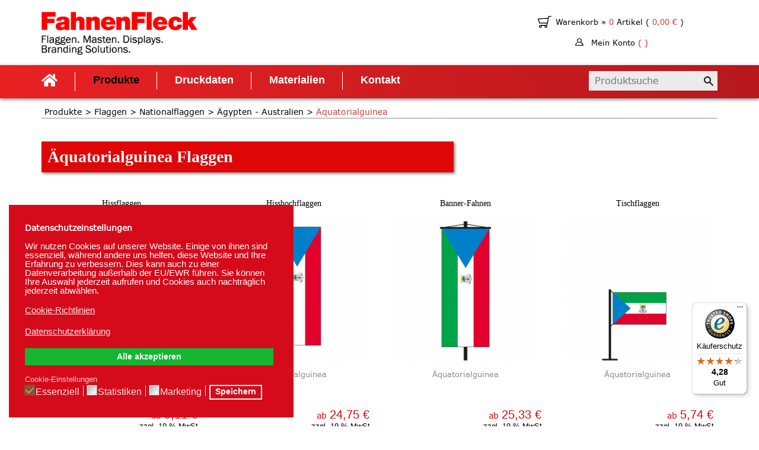

--- FILE ---
content_type: text/html; charset=utf-8
request_url: https://www.fahnenfleck-shop.de/produkte/flaggen/nationalflaggen/aegypten-australien/aequatorialguinea
body_size: 12738
content:
<!DOCTYPE html>
<html xmlns="http://www.w3.org/1999/xhtml" xml:lang="de-de" lang="de-de" dir="ltr">
    <head>
  <script src="https://www.1d5920f4b44b27a802bd77c4f0536f5a-gdprlock/recaptcha/api.js?render=6LcK6oIaAAAAACweG2qbD1IV2wuf5-8K278esjWy"></script>
  <script>
  grecaptcha.ready(function() {
      grecaptcha.execute('6LcK6oIaAAAAACweG2qbD1IV2wuf5-8K278esjWy', {action: 'homepage'}).then(function(token) {
        // pass the token to the backend script for verification
      });
  });
  </script>


<script>

  window.dataLayer = window.dataLayer || [];

  function gtag(){dataLayer.push(arguments);}

  gtag('js', new Date());


 gtag('consent', 'default', {
'ad_storage': 'denied',
'ad_user_data': 'denied',
'ad_personalization': 'denied',
'analytics_storage': 'denied',
'functionality_storage': 'denied',
'personalization_storage': 'denied',
'security_storage': 'denied',
'wait_for_update': 500 });

  gtag('config', 'AW-965559613');

</script>
  
  <!-- Google Tag Manager -->

<script>(function(w,d,s,l,i){w[l]=w[l]||[];w[l].push({'gtm.start':

new Date().getTime(),event:'gtm.js'});var f=d.getElementsByTagName(s)[0],

j=d.createElement(s),dl=l!='dataLayer'?'&l='+l:'';j.async=true;j.src=

'https://www.1a3c9a8ebcc58dac607cdcc47329d03d-gdprlock/gtm.js?id='+i+dl;f.parentNode.insertBefore(j,f);

})(window,document,'script','dataLayer','GTM-KV7QVR9');</script>

<!-- End Google Tag Manager -->


  <!-- Global site tag (gtag.js) - Google Ads: 965559613 -->

<script async src="https://www.1a3c9a8ebcc58dac607cdcc47329d03d-gdprlock/gtag/js?id=AW-965559613"></script>
  

        <base href="https://www.fahnenfleck-shop.de/produkte/flaggen/nationalflaggen/aegypten-australien/aequatorialguinea" />
	<meta http-equiv="content-type" content="text/html; charset=utf-8" />
	<meta name="rights" content="Fahnen Fleck" />
	<meta name="description" content="Qualitätsflaggen made in Germany. Hochwertig verarbeitet. Viele Größen im Hoch- und Querformat, als Bannerfahne oder Tischflagge. Alle Nationen der Welt. Äquatorialguineaflaggen hier bestellen!     " />
	<title>Äquatorialguineaflaggen | FahnenFleck Shop - FahnenFleck</title>
	<link href="/templates/fahnenfleck/favicon.ico" rel="shortcut icon" type="image/vnd.microsoft.icon" />
	<link href="/media/system/css/modal.css?d503780281f5f6456653f0384fe2d713" rel="stylesheet" type="text/css" />
	<link href="/components/com_jshopping/addons/quantity_minus/quantity_minus.css" rel="stylesheet" type="text/css" />
	<link href="https://www.fahnenfleck-shop.de/components/com_jshopping/css/fahnenfleck.css" rel="stylesheet" type="text/css" />
	<link href="https://www.fahnenfleck-shop.de/components/com_jshopping/css/offer.css" rel="stylesheet" type="text/css" />
	<link href="/templates/fahnenfleck/css/fonts/fonts.css" rel="stylesheet" type="text/css" />
	<link href="/templates/fahnenfleck/css/span.css" rel="stylesheet" type="text/css" />
	<link href="/templates/fahnenfleck/css/template.css" rel="stylesheet" type="text/css" />
	<link href="/templates/fahnenfleck/css/bootstrap.css" rel="stylesheet" type="text/css" />
	<link href="/templates/fahnenfleck/css/new-template.css" rel="stylesheet" type="text/css" />
	<link href="https://www.fahnenfleck-shop.de/modules/mod_jshopping_ajaxsearch/css/ajaxsearch.css" rel="stylesheet" type="text/css" />
	<link href="/plugins/system/gdpr/assets/css/cookieconsent.min.css" rel="stylesheet" type="text/css" />
	<link href="/plugins/system/gdpr/assets/css/jquery.fancybox.min.css" rel="stylesheet" type="text/css" />
	<style type="text/css">
div.cc-window.cc-floating{max-width:32em}@media(max-width: 639px){div.cc-window.cc-floating:not(.cc-center){max-width: none}}div.cc-window, span.cc-cookie-settings-toggler{font-size:15px}div.cc-revoke{font-size:16px}div.cc-settings-label,span.cc-cookie-settings-toggle{font-size:13px}div.cc-window.cc-banner{padding:1em 1.8em}div.cc-window.cc-floating{padding:2em 1.8em}input.cc-cookie-checkbox+span:before, input.cc-cookie-checkbox+span:after{border-radius:1px}div.cc-center,div.cc-floating,div.cc-checkbox-container,div.gdpr-fancybox-container div.fancybox-content,ul.cc-cookie-category-list li,fieldset.cc-service-list-title legend{border-radius:0px}div.cc-window a.cc-btn,span.cc-cookie-settings-toggle{border-radius:0px}a.cc-btn.cc-deny{display:none}
	</style>
	<script type="application/json" class="joomla-script-options new">{"csrf.token":"7c113332484dbe62da0f31407844b73f","system.paths":{"root":"","base":""}}</script>
	<script src="/media/system/js/mootools-core.js?d503780281f5f6456653f0384fe2d713" type="text/javascript"></script>
	<script src="/media/system/js/core.js?d503780281f5f6456653f0384fe2d713" type="text/javascript"></script>
	<script src="/media/system/js/mootools-more.js?d503780281f5f6456653f0384fe2d713" type="text/javascript"></script>
	<script src="/media/system/js/modal.js?d503780281f5f6456653f0384fe2d713" type="text/javascript"></script>
	<script src="/media/jui/js/jquery.min.js?d503780281f5f6456653f0384fe2d713" type="text/javascript"></script>
	<script src="/media/jui/js/jquery-noconflict.js?d503780281f5f6456653f0384fe2d713" type="text/javascript"></script>
	<script src="/media/jui/js/jquery-migrate.min.js?d503780281f5f6456653f0384fe2d713" type="text/javascript"></script>
	<script src="/components/com_jshopping/addons/quantity_minus/quantity_minus.js" type="text/javascript"></script>
	<script src="/media/jui/js/bootstrap.min.js?d503780281f5f6456653f0384fe2d713" type="text/javascript"></script>
	<script src="https://www.fahnenfleck-shop.de/components/com_jshopping/js/jquery/jquery.media.js" type="text/javascript"></script>
	<script src="https://www.fahnenfleck-shop.de/components/com_jshopping/js/functions.js" type="text/javascript"></script>
	<script src="https://www.fahnenfleck-shop.de/components/com_jshopping/js/validateForm.js" type="text/javascript"></script>
	<script src="https://www.fahnenfleck-shop.de/components/com_jshopping/js/offer.js" type="text/javascript"></script>
	<script src="/templates/fahnenfleck/js/template.js" type="text/javascript"></script>
	<script src="https://www.fahnenfleck-shop.de/modules/mod_jshopping_ajaxsearch/js/ajaxsearch.js" type="text/javascript"></script>
	<script src="/plugins/system/gdpr/assets/js/jquery.fancybox.min.js" type="text/javascript" defer="defer"></script>
	<script src="/plugins/system/gdpr/assets/js/cookieconsent.min.js" type="text/javascript" defer="defer"></script>
	<script src="/plugins/system/gdpr/assets/js/init.js" type="text/javascript" defer="defer"></script>
	<script type="text/javascript">

		jQuery(function($) {
			SqueezeBox.initialize({});
			SqueezeBox.assign($('a.modal').get(), {
				parse: 'rel'
			});
		});

		window.jModalClose = function () {
			SqueezeBox.close();
		};
		
		// Add extra modal close functionality for tinyMCE-based editors
		document.onreadystatechange = function () {
			if (document.readyState == 'interactive' && typeof tinyMCE != 'undefined' && tinyMCE)
			{
				if (typeof window.jModalClose_no_tinyMCE === 'undefined')
				{	
					window.jModalClose_no_tinyMCE = typeof(jModalClose) == 'function'  ?  jModalClose  :  false;
					
					jModalClose = function () {
						if (window.jModalClose_no_tinyMCE) window.jModalClose_no_tinyMCE.apply(this, arguments);
						tinyMCE.activeEditor.windowManager.close();
					};
				}
		
				if (typeof window.SqueezeBoxClose_no_tinyMCE === 'undefined')
				{
					if (typeof(SqueezeBox) == 'undefined')  SqueezeBox = {};
					window.SqueezeBoxClose_no_tinyMCE = typeof(SqueezeBox.close) == 'function'  ?  SqueezeBox.close  :  false;
		
					SqueezeBox.close = function () {
						if (window.SqueezeBoxClose_no_tinyMCE)  window.SqueezeBoxClose_no_tinyMCE.apply(this, arguments);
						tinyMCE.activeEditor.windowManager.close();
					};
				}
			}
		};
		jQuery(function($){ initTooltips(); $("body").on("subform-row-add", initTooltips); function initTooltips (event, container) { container = container || document;$(container).find(".hasTooltip").tooltip({"html": true,"container": "body"});} });var gdprConfigurationOptions = { complianceType: 'opt-in',
																			  cookieConsentLifetime: 365,
																			  cookieConsentSamesitePolicy: '',
																			  cookieConsentSecure: 0,
																			  disableFirstReload: 0,
																	  		  blockJoomlaSessionCookie: 1,
																			  blockExternalCookiesDomains: 1,
																			  externalAdvancedBlockingModeCustomAttribute: '',
																			  allowedCookies: '',
																			  blockCookieDefine: 1,
																			  autoAcceptOnNextPage: 0,
																			  revokable: 1,
																			  lawByCountry: 0,
																			  checkboxLawByCountry: 0,
																			  blockPrivacyPolicy: 0,
																			  cacheGeolocationCountry: 1,
																			  countryAcceptReloadTimeout: 1000,
																			  usaCCPARegions: null,
																			  countryEnableReload: 1,
																			  customHasLawCountries: [""],
																			  dismissOnScroll: 0,
																			  dismissOnTimeout: 0,
																			  containerSelector: 'body',
																			  hideOnMobileDevices: 0,
																			  autoFloatingOnMobile: 0,
																			  autoFloatingOnMobileThreshold: 1024,
																			  autoRedirectOnDecline: 0,
																			  autoRedirectOnDeclineLink: '',
																			  showReloadMsg: 0,
																			  showReloadMsgText: 'Applying preferences and reloading the page...',
																			  defaultClosedToolbar: 0,
																			  toolbarLayout: 'basic-header',
																			  toolbarTheme: 'block',
																			  toolbarButtonsTheme: 'decline_first',
																			  revocableToolbarTheme: 'basic',
																			  toolbarPosition: 'bottom-left',
																			  toolbarCenterTheme: 'compact',
																			  revokePosition: 'revoke-bottom',
																			  toolbarPositionmentType: 1,
																			  positionCenterSimpleBackdrop: 0,
																			  positionCenterBlurEffect: 0,
																			  preventPageScrolling: 0,
																			  popupEffect: 'flip',
																			  popupBackground: '#d50a1a',
																			  popupText: '#ffffff',
																			  popupLink: '#ffffff',
																			  buttonBackground: '#d50a1a',
																			  buttonBorder: '#ffffff',
																			  buttonText: '#ffffff',
																			  highlightOpacity: '100',
																			  highlightBackground: '#d50a1a',
																			  highlightBorder: '#ffffff',
																			  highlightText: '#ffffff',
																			  highlightDismissBackground: '#d50a1a',
																		  	  highlightDismissBorder: '#ffffff',
																		 	  highlightDismissText: '#ffffff',
																			  autocenterRevokableButton: 0,
																			  hideRevokableButton: 0,
																			  hideRevokableButtonOnscroll: 0,
																			  customRevokableButton: 0,
																			  customRevokableButtonAction: 0,
																			  headerText: '<p>Datenschutzeinstellungen</p>',
																			  messageText: 'Wir nutzen Cookies auf unserer Website. Einige von ihnen sind essenziell, während andere uns helfen, diese Website und Ihre Erfahrung zu verbessern. Dies kann auch zu einer Datenverarbeitung außerhalb der EU/EWR führen. Sie können Ihre Auswahl jederzeit aufrufen und Cookies auch nachträglich jederzeit abwählen.',
																			  denyMessageEnabled: 0, 
																			  denyMessage: 'You have declined cookies, to ensure the best experience on this website please consent the cookie usage.',
																			  placeholderBlockedResources: 0, 
																			  placeholderBlockedResourcesAction: '',
																	  		  placeholderBlockedResourcesText: 'You must accept cookies and reload the page to view this content',
																			  placeholderIndividualBlockedResourcesText: 'You must accept cookies from {domain} and reload the page to view this content',
																			  placeholderIndividualBlockedResourcesAction: 0,
																			  placeholderOnpageUnlock: 0,
																			  scriptsOnpageUnlock: 0,
																			  autoDetectYoutubePoster: 0,
																			  autoDetectYoutubePosterApikey: 'AIzaSyAV_WIyYrUkFV1H8OKFYG8wIK8wVH9c82U',
																			  dismissText: 'Nur essenzielle Cookies akzeptieren',
																			  allowText: 'Speichern',
																			  denyText: 'Nur notwendige Cookies akzeptieren',
																			  cookiePolicyLinkText: 'Cookie-Richtlinien',
																			  cookiePolicyLink: 'https://www.fahnenfleck-shop.de/datenschutz',
																			  cookiePolicyRevocableTabText: 'Cookie-Einstellungen',
																			  privacyPolicyLinkText: 'Datenschutzerklärung',
																			  privacyPolicyLink: 'https://www.fahnenfleck-shop.de/datenschutz',
																			  googleCMPTemplate: 0,
																			  enableGdprBulkConsent: 0,
																			  enableCustomScriptExecGeneric: 0,
																			  customScriptExecGeneric: '',
																			  categoriesCheckboxTemplate: 'cc-checkboxes-filled',
																			  toggleCookieSettings: 0,
																			  toggleCookieSettingsLinkedView: 0,
																			  toggleCookieSettingsButtonsArea: 0,
 																			  toggleCookieSettingsLinkedViewSefLink: '/component/gdpr/',
																	  		  toggleCookieSettingsText: '<span class="cc-cookie-settings-toggle">Settings <span class="cc-cookie-settings-toggler">&#x25EE;</span></span>',
																			  toggleCookieSettingsButtonBackground: '#333333',
																			  toggleCookieSettingsButtonBorder: '#ffffff',
																			  toggleCookieSettingsButtonText: '#ffffff',
																			  showLinks: 1,
																			  blankLinks: '_blank',
																			  autoOpenPrivacyPolicy: 0,
																			  openAlwaysDeclined: 1,
																			  cookieSettingsLabel: 'Cookie-Einstellungen',
															  				  cookieSettingsDesc: 'Cookie-Einstellungen',
																			  cookieCategory1Enable: 1,
																			  cookieCategory1Name: 'Essenziell',
																			  cookieCategory1Locked: 1,
																			  cookieCategory2Enable: 0,
																			  cookieCategory2Name: 'Preferences',
																			  cookieCategory2Locked: 0,
																			  cookieCategory3Enable: 1,
																			  cookieCategory3Name: 'Statistiken',
																			  cookieCategory3Locked: 0,
																			  cookieCategory4Enable: 1,
																			  cookieCategory4Name: 'Marketing',
																			  cookieCategory4Locked: 0,
																			  cookieCategoriesDescriptions: {},
																			  alwaysReloadAfterCategoriesChange: 1,
																			  preserveLockedCategories: 0,
																			  declineButtonBehavior: 'hard',
																			  blockCheckedCategoriesByDefault: 0,
																			  reloadOnfirstDeclineall: 0,
																			  trackExistingCheckboxSelectors: '',
															  		  		  trackExistingCheckboxConsentLogsFormfields: 'name,email,subject,message',
																			  allowallShowbutton: 1,
																			  allowallText: 'Alle akzeptieren',
																			  allowallButtonBackground: '#16b531',
																			  allowallButtonBorder: '#16b531',
																			  allowallButtonText: '#ffffff',
																			  allowallButtonTimingAjax: 'fast',
																			  includeAcceptButton: 1,
																			  includeDenyButton: 0,
																			  trackConsentDate: 0,
																			  execCustomScriptsOnce: 1,
																			  optoutIndividualResources: 1,
																			  blockIndividualResourcesServerside: 0,
																			  disableSwitchersOptoutCategory: 0,
																			  autoAcceptCategories: 0,
																			  allowallIndividualResources: 1,
																			  blockLocalStorage: 0,
																			  blockSessionStorage: 0,
																			  externalAdvancedBlockingModeTags: 'iframe,script,img,source,link',
																			  enableCustomScriptExecCategory1: 0,
																			  customScriptExecCategory1: '',
																			  enableCustomScriptExecCategory2: 0,
																			  customScriptExecCategory2: '',
																			  enableCustomScriptExecCategory3: 0,
																			  customScriptExecCategory3: '',
																			  enableCustomScriptExecCategory4: 0,
																			  customScriptExecCategory4: '',
																			  enableCustomDeclineScriptExecCategory1: 0,
																			  customScriptDeclineExecCategory1: '',
																			  enableCustomDeclineScriptExecCategory2: 0,
																			  customScriptDeclineExecCategory2: '',
																			  enableCustomDeclineScriptExecCategory3: 0,
																			  customScriptDeclineExecCategory3: '',
																			  enableCustomDeclineScriptExecCategory4: 0,
																			  customScriptDeclineExecCategory4: '',
																			  enableCMPPreferences: 1,	
																			  enableCMPStatistics: 1,
																			  enableCMPAds: 1,																			  
																			  debugMode: 0
																		};var gdpr_ajax_livesite='https://www.fahnenfleck-shop.de/';var gdpr_enable_log_cookie_consent=1;var gdprUseCookieCategories=1;var gdpr_ajaxendpoint_cookie_category_desc='https://www.fahnenfleck-shop.de/index.php?option=com_gdpr&task=user.getCookieCategoryDescription&format=raw';var gdprCookieCategoryDisabled3=1;var gdprCookieCategoryDisabled4=1;var gdprJSessCook='5b8c3d48135aa7e9db1c4edb089f0176';var gdprJSessVal='nhthcted4fie74apl9suutgb90';var gdprJAdminSessCook='2a377cf399fe54ec8ce3a65f18e973d0';var gdprPropagateCategoriesSession=1;var gdprAlwaysPropagateCategoriesSession=1;var gdprAlwaysCheckCategoriesSession=0;var gdprFancyboxWidth=1000;var gdprFancyboxHeight=800;var gdprCloseText='Schließen';
	</script>

        <meta name="viewport" content="width=device-width, initial-scale=1">
                  
<!-- Start Cookie Plugin -->
<script type="text/javascript">
  window.cookieconsent_options = {
  message: 'Diese Website nutzt Cookies, um bestmögliche Funktionalität bieten zu können.',
  dismiss: 'Ok, verstanden',
  learnMore: 'Mehr Infos',
  link: 'http://website-tutor.com/datenschutz',
  theme: 'dark-top'
 };
</script>
<script type="text/j-avascript" src="//s3.amazonaws.com/valao-cloud/cookie-hinweis/script.js"></script>
<!-- Ende Cookie Plugin -->
  

    
<style type="text/css">input[name='your_name_here'] {display: none !important;}</style>

<style type="text/css">input[name='your_address_here'] {display: none !important;}</style>

<style type="text/css">input[name='my_address'] {display: none !important;}</style>
</head>
  <body>
  <!-- Google Tag Manager (noscript) -->

<noscript><iframe src="https://www.1a3c9a8ebcc58dac607cdcc47329d03d-gdprlock/ns.html?id=GTM-KV7QVR9"

height="0" width="0" style="display:none;visibility:hidden"></iframe></noscript>

<!-- End Google Tag Manager (noscript) -->
    <body class="site-body">
   

 

        <header class="site-header">
            <div class="top-header">
                <div class="container">
                    <div class="row">
                        <div class="col-md-3 col-sm-6 col-xs-12 header-column-logo">
                            <a id="logo"  href="https://www.fahnenfleck-shop.de/" title="Zuhause">
                                                                    <img src="/templates/fahnenfleck/images/logo.png">
                                                            </a>
                        </div>
                        		<div class="moduletable col-md-4 col-sm-6 cart col-md-push-5 col-xs-12 module-cart-wrapper">
						
<div id = "jshop_module_cart">
	<!--
    <div class="jshop_summ_product">
        Zwischensumme:
        <span id = "jshop_summ_product">0,00 €</span>
    </div>
	-->
	<div class="jshop_quantity_products">        
		<small>
			<span id = "jshop_quantity_products"></span> 
			<a href = "/component/jshopping/cart/view?Itemid=0">
				Warenkorb &raquo;
			</a> 
			
			<div class="jshop_quantity_products__warenkorb-atrikel">
				0 

				<span style="color:black">Artikel (</span>

				<span id = "jshop_summ_product">
					0,00 €				</span>

				<span style="color:black">)</span>
			</div>
		</small>
    </div>
	<div class="jshop_quantity_products">        
		<small>
			<span id = "jshop_quantity_products2"></span>
		
			<a href = "/mein-konto-newsletter" onClick="document.getElementById('send_login_form').submit();return false;">
				Mein Konto  <span style="color:red" class="jshop_quantity_products__username">(  ) </span>
			</a>
		</small>
    </div>	
</div>

<form id="send_login_form" action="/mein-konto" method="post">
		<input type='hidden' name='login_link' value="1">
<input type="hidden" name="57125c9120399bddcc9b8543a7bfd7a8" value="1768769888"/></form>		</div>
			<div class="moduletable header-center col-md-5 col-md-pull-4 col-sm-12 col-xs-12 span3">
						

<div class="custom header-center col-md-5 col-md-pull-4 col-sm-12 col-xs-12"  >
	<p>		<div class="moduletable">
						<ul class="nav menu mod-list">
<li class="item-259"><a href="/login" >Login</a></li></ul>
		</div>
	</p></div>
		</div>
		
                    </div>
                </div>  
            </div>

            <nav class="header-nav">
                <div class="container">
                    <div class="showMobMenu">
                        <span class="showMobMenu__icon-bar"></span>
                        <span class="showMobMenu__icon-bar"></span>
                        <span class="showMobMenu__icon-bar"></span>
                    </div>
                    		<div class="moduletable header-search">
						<div class="jshop_ajaxsearch">
	<form class="jshop-ajaxsearch" name="searchForm" method="post" action="/component/jshopping/search/result?Itemid=0" onsubmit="return isEmptyValue(jQuery('#jshop_search').val());" autocomplete="off">
		<input type="hidden" name="setsearchdata" value="1"/>
		<input type="hidden" name="search_type" value="all"/>
		<input type="hidden" name="category_id" id="ajaxcategory_id" value="0"/>
		<input type="hidden" name="include_subcat" value="0"/>
		<input type="text" placeholder="Produktsuche" class="inputbox jshop-ajaxsearch__search-input" onkeyup="ajaxSearch();" onfocus="ajaxSearch();" name="search" id="jshop_search" value=""/>
				<input class="jshop-ajaxsearch__submit" type="submit" value=""/>
			<input type="text" name="your_address_here" value=""/><input type="hidden" name="57125c9120399bddcc9b8543a7bfd7a8" value="1768769888.5"/></form>
	<div id="search-result"></div>
</div>
<script type="text/javascript">
	var ajaxlink = "/component/jshopping/ajaxsearch/?ajax=1&Itemid=0";
	var displaycount = "10";
	var searchtype = "all";
</script>


		</div>
			<div class="moduletable main-menu">
						<ul class="nav menu mod-list">
<li class="item-101 default"><a href="/" class="fas fa-home"><img src="/images/home-solid.png" alt="Home" /></a></li><li class="item-212 active deeper parent"><a href="#" >Produkte</a><ul class="nav-child unstyled small"><li class="item-213 active deeper parent"><a href="/produkte/flaggen" >Flaggen</a><ul class="nav-child unstyled small"><li class="item-465"><a href="/produkte/flaggen/flaggen-bestseller" >Flaggen-Bestseller</a></li><li class="item-216 active"><a href="/produkte/flaggen/nationalflaggen" >Nationalflaggen</a></li><li class="item-217"><a href="/produkte/flaggen/bundeslaenderflaggen" >Bundesländerflaggen</a></li><li class="item-845"><a href="/produkte/flaggen/staedte-gemeinden-und-regionen" >Städte, Gemeinden und Regionen</a></li><li class="item-340"><a href="/produkte/flaggen/flaggen-zubehoer" >Zubehör</a></li><li class="item-802"><a href="/produkte/flaggen/flaggenschaetze" >Flaggenschätze</a></li></ul></li><li class="item-219 deeper parent"><a href="/produkte/werbeflaggen" >Werbeflaggen</a><ul class="nav-child unstyled small"><li class="item-449"><a href="/produkte/werbeflaggen/hisshochflaggen" >Hisshochflaggen</a></li><li class="item-451"><a href="/produkte/werbeflaggen/hisshochflaggen-hohlsaum-bedruckt" >Hisshochflaggen | Hohlsaum bedruckt</a></li><li class="item-450"><a href="/produkte/werbeflaggen/hisshochflaggen-hohlsaum-weiss" >Hisshochflaggen | Hohlsaum weiß</a></li><li class="item-461"><a href="/produkte/werbeflaggen/hisshochflaggen-hohlsaum-schwarz" >Hisshochflaggen | Hohlsaum schwarz</a></li><li class="item-448"><a href="/produkte/werbeflaggen/hissflaggen" >Hissflaggen</a></li><li class="item-452"><a href="/produkte/werbeflaggen/banner-fahnen" >Banner-Fahnen</a></li><li class="item-453"><a href="/produkte/werbeflaggen/tischflaggen" >Tischflaggen</a></li></ul></li><li class="item-220 deeper parent"><a href="/produkte/beachflags" >Beachflags</a><ul class="nav-child unstyled small"><li class="item-285"><a href="/produkte/beachflags/beachflag-maui" >Beachflag 'Maui'</a></li><li class="item-286"><a href="/produkte/beachflags/beachflag-bali" >Beachflag 'Bali'</a></li><li class="item-446"><a href="/produkte/beachflags/beachflag-fiji" >Beachflag 'Fiji'</a></li><li class="item-287"><a href="/produkte/beachflags/beachflag-palau" >Beachflag 'Palau'</a></li><li class="item-447"><a href="/produkte/beachflags/beachflag-capri" >Beachflag 'Capri'</a></li><li class="item-782"><a href="/produkte/beachflags/beachflag-aruba" >Beachflag 'Aruba' </a></li><li class="item-282"><a href="/produkte/beachflags/beachflag-zubehoer" >Zubehör</a></li><li class="item-456"><a href="/produkte/beachflags/neu-nachdrucke" >Neu-/Nachdrucke</a></li></ul></li><li class="item-214 deeper parent"><a href="/produkte/fahnenmasten" >Fahnenmasten</a><ul class="nav-child unstyled small"><li class="item-457"><a href="/produkte/fahnenmasten/fahnenmast-bestseller" >Fahnenmast-Bestseller</a></li><li class="item-458"><a href="/produkte/fahnenmasten/fahnenmast-konfigurator" >Fahnenmast-Konfigurator</a></li><li class="item-459"><a href="/produkte/fahnenmasten/fahnenmast-modelle" >Fahnenmast-Modelle</a></li><li class="item-222"><a href="/produkte/fahnenmasten/mobile-teleskopmasten" >Mobile Teleskopmasten</a></li><li class="item-460"><a href="/produkte/fahnenmasten/bodenloesungen" >Bodenlösungen</a></li><li class="item-223"><a href="/produkte/fahnenmasten/masten-zubehoer" >Zubehör</a></li></ul></li><li class="item-215 deeper parent"><a href="/produkte/displays" >Displays</a><ul class="nav-child unstyled small"><li class="item-224"><a href="/produkte/displays/roll-ups" >Roll-ups</a></li><li class="item-338"><a href="/produkte/displays/kundenstopper" >Kundenstopper</a></li><li class="item-339"><a href="/produkte/displays/pop-up-banner" >Pop-up Banner</a></li><li class="item-378"><a href="/produkte/displays/tischaufsteller" >Tischaufsteller</a></li><li class="item-798"><a href="/produkte/displays/x-banner" >X-Banner</a></li><li class="item-799"><a href="/produkte/displays/l-banner" >L-Banner</a></li><li class="item-801"><a href="/produkte/displays/klemmstaender" >Klemmständer</a></li><li class="item-800"><a href="/produkte/displays/streetbanner" >Streetbanner</a></li><li class="item-830"><a href="/produkte/displays/led-frame" >LED-Frame</a></li><li class="item-869"><a href="/produkte/displays/cafe-banner" >Café-Banner</a></li></ul></li><li class="item-291 deeper parent"><a href="/produkte/banner" >Banner</a><ul class="nav-child unstyled small"><li class="item-225"><a href="/produkte/banner/werbebanner" >Werbebanner</a></li><li class="item-318"><a href="/produkte/banner/deko-banner" >Deko-Banner</a></li><li class="item-319"><a href="/produkte/banner/bauzaunbanner" >Bauzaunbanner</a></li><li class="item-321"><a href="/produkte/banner/absperrgitterbanner" >Absperrgitterbanner</a></li><li class="item-320"><a href="/produkte/banner/geruestbanner" >Gerüstbanner</a></li><li class="item-322"><a href="/produkte/banner/systeme" >Systeme</a></li><li class="item-323"><a href="/produkte/banner/banner-zubehoer" >Zubehör</a></li></ul></li><li class="item-810 deeper parent"><a href="/produkte/messe" >Messe</a><ul class="nav-child unstyled small"><li class="item-454"><a href="/produkte/messe/pop-up-displays" >Pop-up Displays</a></li><li class="item-811"><a href="/produkte/messe/counter" >Counter</a></li><li class="item-455"><a href="/produkte/messe/sitzelemente" >Sitzelemente</a></li></ul></li><li class="item-786 deeper parent"><a href="/produkte/werbewelten" >Werbewelten</a><ul class="nav-child unstyled small"><li class="item-1008"><a href="/produkte/werbewelten/baustelle" >Baustelle</a></li><li class="item-819 deeper parent"><a href="/produkte/werbewelten/halloween" >Halloween</a><ul class="nav-child unstyled small"><li class="item-1012"><a href="/produkte/werbewelten/halloween/kuerbis" >Kürbis</a></li></ul></li><li class="item-821"><a href="/produkte/werbewelten/weihnachten" >Weihnachten</a></li><li class="item-787"><a href="/produkte/werbewelten/ostern" >Ostern</a></li><li class="item-788"><a href="/produkte/werbewelten/sale" >SALE</a></li></ul></li></ul></li><li class="item-314"><a href="/druckdaten" >Druckdaten</a></li><li class="item-226"><a href="/materialien" >Materialien</a></li><li class="item-228"><a href="/kontakt" >Kontakt</a></li></ul>
		</div>
	
                </div>
            </nav>  

                <div id="system-message-container">
	</div>
			
        </header>
        
        <div id="menu_underlay"></div>

        <main class="main-content">
            <div class="container">

                <div id="slider">
                    
                </div>
                
                                    <div id="maintop">
                        		<div class="moduletable breadcrumbs">
						<div aria-label="breadcrumbs" role="navigation">
	<ul itemscope itemtype="https://schema.org/BreadcrumbList" class="breadcrumb breadcrumbs">
					<li class="active">
				<span class="divider icon-location"></span>
			</li>
		
						<li itemprop="itemListElement" itemscope itemtype="https://schema.org/ListItem">
											<a itemprop="item" href="#" class="pathway"><span itemprop="name">Produkte</span></a>
					
											<span class="divider">
							<img src="/media/system/images/arrow.png" alt="" />						</span>
										<meta itemprop="position" content="1">
				</li>
							<li itemprop="itemListElement" itemscope itemtype="https://schema.org/ListItem">
											<a itemprop="item" href="/produkte/flaggen?layout=category" class="pathway"><span itemprop="name">Flaggen</span></a>
					
											<span class="divider">
							<img src="/media/system/images/arrow.png" alt="" />						</span>
										<meta itemprop="position" content="2">
				</li>
							<li itemprop="itemListElement" itemscope itemtype="https://schema.org/ListItem">
											<a itemprop="item" href="/produkte/flaggen/nationalflaggen?layout=category" class="pathway"><span itemprop="name">Nationalflaggen</span></a>
					
											<span class="divider">
							<img src="/media/system/images/arrow.png" alt="" />						</span>
										<meta itemprop="position" content="3">
				</li>
							<li itemprop="itemListElement" itemscope itemtype="https://schema.org/ListItem">
											<a itemprop="item" href="/produkte/flaggen/nationalflaggen/aegypten-australien?layout=category" class="pathway"><span itemprop="name">Ägypten - Australien</span></a>
					
											<span class="divider">
							<img src="/media/system/images/arrow.png" alt="" />						</span>
										<meta itemprop="position" content="4">
				</li>
							<li itemprop="itemListElement" itemscope itemtype="https://schema.org/ListItem" class="active">
					<span itemprop="name">
						Äquatorialguinea					</span>
					<meta itemprop="position" content="5">
				</li>
				</ul>
</div>
<hr style="border-top: 1px solid #999;">
		</div>
	
                    </div>
                            
                <div id="main">
                    

<div class="jshop subcat" id="comjshop">
<h1 class="category_name">Äquatorialguinea Flaggen</h1>
    

                
	
	
	        <div class="jshop_list_product">    
<form action="/produkte/flaggen/nationalflaggen/aegypten-australien/aequatorialguinea" method="post" name="sort_count" id="sort_count" class="form-horizontal">
<div class="form_sort_count">
<div class="block_sorting_count_to_page">
            <div class="control-group box_products_sorting">
            <div class="control-label">
                Produkte sortieren nach:             </div>
            <div class="controls">
                <select id="order" name="order" class = "inputbox" size = "1" onchange = "submitListProductFilters()">
	<option value="1">Name</option>
	<option value="2">Preis</option>
	<option value="3">Neu/Alt</option>
	<option value="6">Beliebt</option>
	<option value="4" selected="selected">Vordefinierte</option>
</select>
                <span class="icon-arrow">
                    <img src="https://www.fahnenfleck-shop.de/components/com_jshopping/images/arrow_up.gif" alt="orderby" onclick="submitListProductFilterSortDirection()" />
                </span>
            </div>
        </div>
        </div>

</div>
<input type="hidden" name="orderby" id="orderby" value="0" />
<input type="hidden" name="limitstart" value="0" />
<input type="hidden" name="57125c9120399bddcc9b8543a7bfd7a8" value="1768769888"/></form>

<!--<div class="jshop list_product" id="comjshop_list_product">-->
<div class="jshop list_product jshop_respolist" id="comjshop_list_product">
    <div class = "span4">
        <div class = "block_product">
            

<div class="product productitem_4330">
	<div class="name" style="text-align:center;">
		<a href="/produkte/flaggen/nationalflaggen/aegypten-australien/aequatorialguinea/hissflaggen-aequatorialguinea" class="heading-middle">
			Hissflaggen		</a>
	</div>
	
    <div class="image">
                    <div class="image_block">
                                                <a href="/produkte/flaggen/nationalflaggen/aegypten-australien/aequatorialguinea/hissflaggen-aequatorialguinea">
                    <img class="jshop_img" src="https://www.fahnenfleck-shop.de/components/com_jshopping/files/img_products/Aequatorialguinea_Flagge_quer_Kopie.png" alt="Hissflaggen" title="Hissflaggen"  />
                </a>
            </div>
        
        
            </div>
    <div class="product-list-other-info">
		
					<div class="short-description" style="text-align:center;">
				Äquatorialguinea			</div>
				
				<!--	<div class="description">
				&nbsp;
Qualität aus eigener Produktion
Die Flagge ist umweltschonend gedruckt und erfüllt allerhöchste Anforderungen an Material und Verarbeitung.
&nbsp;
Material
100% hochwertiges Polyestergewirk,&nbsp;Polytex® 110g/m²&nbsp;&nbsp;  Qualitätsware&nbsp;– Made in Germany  
Verarbeitung
&gt; umlaufend mit Doppelsicherheitsnaht gesäumt  &gt; an der Mastseite mit Bundband verstärkt &gt; einfache und schnelle Beflaggung durch optimale Ausstattung der Flaggen an der linken Seite: &gt; Großformatige Flaggen (120 x 80 cm, 150 x 100 cm, 200 x 120 cm, 250 x 150 cm, 335 x 200 cm) haben eingenähte Stoffschlaufen mit Kunststoffhaken &gt; Kleinformatige Flaggen (30 x 20 cm, 60 x 40 cm, 90 x 60 cm) verfügen über eine eingenähte Leine
&nbsp;
&nbsp;
Alle Nationen dieser Welt sind druck- und lieferbar.
&nbsp;
&nbsp;
Deine Reise ist längst noch nicht zu Ende – unsere Beachflags 'Maui', 'Bali', 'Fiji', 'Palau', 'Capri' und 'Aruba' warten auf Dich!
&nbsp;
&nbsp;
Willst Du doch nicht so weit weg? Dann schau bei den Displays vorbei. Hamburg wartet auf Dich!
Hier geht's zu unseren Roll-Ups 'Große Freiheit', 'Schulterblatt', 'Neuer Wall', 'Jungfernstieg', 'Fischmarkt' und 'Spielbudenplatz' – Hamburg rockt rundum.
&nbsp;			</div>-->
						
        <div class="prodinfo clearfix">
            <!--<div class="span2 col-left">
                
                
                                    <div class="extra_fields">
                                            </div>
                
                
                

<div class="list_product_demo">
    </div>
            </div>-->

            <div class="span1 col-right prices-box">
                <div class = "oiproduct">
              <!--      -->

                    
                    
                    
                                            <div class = "jshop_price">
                                                        ab                             <span>9,11 €</span>
                            <span class="jshop_price__netto"> </br>zzgl. 19 % MwSt.</br><a href="/component/jshopping/content/view/shipping?Itemid=0" target="_blank"> zzgl. Versand</a></span>
                        </div>
                    
                    
                    
                    
                                           <!-- <div class="deliverytime">
                            Lieferzeit:
                            <span>ca. 5-7 Arbeitstage, versandbereit*</span>
                        </div>-->
                    
                                    </div>
            </div>
        </div>

		<div class="product-list-buttons clearfix">
			
			<div class="span2 col-right" style="width:100%;">
				
				<div class="buttons">
											<!--a class="btn btn-success button_buy inverted" href="/component/jshopping/cart/add?category_id=236&amp;product_id=4330&amp;Itemid=0">
							In den Warenkorb						</a-->
					
					<a class="btn button_detail inverted" href="/produkte/flaggen/nationalflaggen/aegypten-australien/aequatorialguinea/hissflaggen-aequatorialguinea">
						Zum Produkt					</a>

									</div>

							</div>
		</div>
    </div>

</div>

        </div>
    </div>
    <div class = "span4">
        <div class = "block_product">
            

<div class="product productitem_7691">
	<div class="name" style="text-align:center;">
		<a href="/produkte/flaggen/nationalflaggen/aegypten-australien/aequatorialguinea/hisshochflaggen-aequatorialguinea" class="heading-middle">
			Hisshochflaggen		</a>
	</div>
	
    <div class="image">
                    <div class="image_block">
                                                <a href="/produkte/flaggen/nationalflaggen/aegypten-australien/aequatorialguinea/hisshochflaggen-aequatorialguinea">
                    <img class="jshop_img" src="https://www.fahnenfleck-shop.de/components/com_jshopping/files/img_products/Aequatorialguinea_Flagge_hoch_Kopie.png" alt="Hisshochflaggen" title="Hisshochflaggen"  />
                </a>
            </div>
        
        
            </div>
    <div class="product-list-other-info">
		
					<div class="short-description" style="text-align:center;">
				Äquatorialguinea			</div>
				
				<!--	<div class="description">
				&nbsp;
Deine Äquatorialguinea-Hisshochflagge.
&nbsp;
Qualität aus eigener Produktion
Die Flagge ist umweltschonend gedruckt und erfüllt allerhöchste Anforderungen an Material und Verarbeitung.
&nbsp;
Material
100% hochwertiges Polyestergewirk,&nbsp;Polytex® 110g/m²&nbsp;&nbsp;  Qualitätsware made in Germany   
Verarbeitung
&gt; umlaufend mit Doppelsicherheitsnaht gesäumt  &gt; an der Mastseite mit Bundband verstärkt &gt; einfache und schnelle Beflaggung durch eingenähte Stoffschlaufen mit Kunststoffhaken an der linken Seite:  &nbsp;&nbsp; 80 x 200 cm mit 3 Haken, 120 x 300 cm mit 4 Haken, 150 x 400 cm mit 5 Haken &gt; Oberkante optional mit weißem Hohlsaum aus Gurtband, passend für Ausleger bis 40 mm Ø &nbsp;&nbsp;
&nbsp;
Alle Nationen dieser Welt sind druck- und lieferbar.
&nbsp;
&nbsp;
Deine Reise ist längst noch nicht zu Ende – unsere Beachflags 'Maui', 'Bali', 'Fiji', 'Palau', 'Capri' und 'Aruba' warten auf Dich!
&nbsp;
&nbsp;
Willst Du doch nicht so weit weg? Dann schau bei den Displays vorbei. Hamburg wartet auf Dich!
Hier geht's zu unseren Roll-Ups 'Große Freiheit', 'Schulterblatt', 'Neuer Wall', 'Jungfernstieg', 'Fischmarkt' und 'Spielbudenplatz' – Hamburg rockt rundum.
&nbsp;
&nbsp;
&nbsp;
*abweichende Lieferzeiten
ab 15 Stk. 4-6 Arbeitstage, versandbereit
ab 25 Stk. 7-10 Arbeitstage, versandbereit
ab 50 Stk. 11-18 Arbeitstage, versandbereit
&nbsp;
&nbsp;
&nbsp;			</div>-->
						
        <div class="prodinfo clearfix">
            <!--<div class="span2 col-left">
                
                
                                    <div class="extra_fields">
                                            </div>
                
                
                

<div class="list_product_demo">
    </div>
            </div>-->

            <div class="span1 col-right prices-box">
                <div class = "oiproduct">
              <!--      -->

                    
                    
                    
                                            <div class = "jshop_price">
                                                        ab                             <span>24,75 €</span>
                            <span class="jshop_price__netto"> </br>zzgl. 19 % MwSt.</br><a href="/component/jshopping/content/view/shipping?Itemid=0" target="_blank"> zzgl. Versand</a></span>
                        </div>
                    
                    
                    
                    
                                           <!-- <div class="deliverytime">
                            Lieferzeit:
                            <span>ca. 5-7 Arbeitstage, versandbereit*</span>
                        </div>-->
                    
                                    </div>
            </div>
        </div>

		<div class="product-list-buttons clearfix">
			
			<div class="span2 col-right" style="width:100%;">
				
				<div class="buttons">
											<!--a class="btn btn-success button_buy inverted" href="/component/jshopping/cart/add?category_id=236&amp;product_id=7691&amp;Itemid=0">
							In den Warenkorb						</a-->
					
					<a class="btn button_detail inverted" href="/produkte/flaggen/nationalflaggen/aegypten-australien/aequatorialguinea/hisshochflaggen-aequatorialguinea">
						Zum Produkt					</a>

									</div>

							</div>
		</div>
    </div>

</div>

        </div>
    </div>
    <div class = "span4">
        <div class = "block_product">
            

<div class="product productitem_9437">
	<div class="name" style="text-align:center;">
		<a href="/produkte/flaggen/nationalflaggen/aegypten-australien/aequatorialguinea/bannerfahnen-aequatorialguinea" class="heading-middle">
			Banner-Fahnen		</a>
	</div>
	
    <div class="image">
                    <div class="image_block">
                                                <a href="/produkte/flaggen/nationalflaggen/aegypten-australien/aequatorialguinea/bannerfahnen-aequatorialguinea">
                    <img class="jshop_img" src="https://www.fahnenfleck-shop.de/components/com_jshopping/files/img_products/Aequatorialguinea_Bannerfahne_Kopie.png" alt="Banner-Fahnen" title="Banner-Fahnen"  />
                </a>
            </div>
        
        
            </div>
    <div class="product-list-other-info">
		
					<div class="short-description" style="text-align:center;">
				Äquatorialguinea			</div>
				
				<!--	<div class="description">
				&nbsp;
Deine Äquatorialguinea-Banner-Fahne.
&nbsp;
Qualität aus eigener Produktion
Die Flagge ist umweltschonend gedruckt und erfüllt allerhöchste Anforderungen an Material und Verarbeitung.
&nbsp;
Material
100% hochwertiges Polyestergewirk,&nbsp;Polytex® 110g/m²&nbsp;&nbsp;  Qualitätsware - Made in Germany   
Verarbeitung
&gt; umlaufend mit Doppelsicherheitsnaht gesäumt  &gt; an der Oberkante mit Hohlsaum inkl. Holzquerstab, Abschlusskugeln und Aufhängevorrichtung versehen &gt; optional mit zusätzlicher Beschwerung unten und rückseitige Ringbandsicherung verfügbar
&nbsp;
&nbsp;
Alle Nationen dieser Welt sind druck- und lieferbar.
&nbsp;
&nbsp;
Deine Reise ist längst noch nicht zu Ende – unsere Beachflags 'Maui', 'Bali', 'Fiji', 'Palau', 'Capri' und 'Aruba' warten auf Dich!
&nbsp;
&nbsp;
Willst Du doch nicht so weit weg? Dann schau bei den Displays vorbei. Hamburg wartet auf Dich!
Hier geht's zu unseren Roll-Ups 'Große Freiheit', 'Schulterblatt', 'Neuer Wall', 'Jungfernstieg', 'Fischmarkt' und 'Spielbudenplatz' – Hamburg rockt rundum.
&nbsp;
&nbsp;
&nbsp;
*abweichende Lieferzeiten
ab 10 Stk. 4-6 Arbeitstage, versandbereit
ab 20 Stk. 7-10 Arbeitstage, versandbereit
ab 50 Stk. 11-18 Arbeitstage, versandbereit
&nbsp;
&nbsp;
&nbsp;			</div>-->
						
        <div class="prodinfo clearfix">
            <!--<div class="span2 col-left">
                
                
                                    <div class="extra_fields">
                                            </div>
                
                
                

<div class="list_product_demo">
    </div>
            </div>-->

            <div class="span1 col-right prices-box">
                <div class = "oiproduct">
              <!--      -->

                    
                    
                    
                                            <div class = "jshop_price">
                                                        ab                             <span>25,33 €</span>
                            <span class="jshop_price__netto"> </br>zzgl. 19 % MwSt.</br><a href="/component/jshopping/content/view/shipping?Itemid=0" target="_blank"> zzgl. Versand</a></span>
                        </div>
                    
                    
                    
                    
                                           <!-- <div class="deliverytime">
                            Lieferzeit:
                            <span>ca. 5-7 Arbeitstage, versandbereit*</span>
                        </div>-->
                    
                                    </div>
            </div>
        </div>

		<div class="product-list-buttons clearfix">
			
			<div class="span2 col-right" style="width:100%;">
				
				<div class="buttons">
											<!--a class="btn btn-success button_buy inverted" href="/component/jshopping/cart/add?category_id=236&amp;product_id=9437&amp;Itemid=0">
							In den Warenkorb						</a-->
					
					<a class="btn button_detail inverted" href="/produkte/flaggen/nationalflaggen/aegypten-australien/aequatorialguinea/bannerfahnen-aequatorialguinea">
						Zum Produkt					</a>

									</div>

							</div>
		</div>
    </div>

</div>

        </div>
    </div>
    <div class = "span4">
        <div class = "block_product">
            

<div class="product productitem_7142">
	<div class="name" style="text-align:center;">
		<a href="/produkte/flaggen/nationalflaggen/aegypten-australien/aequatorialguinea/tischflaggen-aequatorialguinea" class="heading-middle">
			Tischflaggen		</a>
	</div>
	
    <div class="image">
                    <div class="image_block">
                                                <a href="/produkte/flaggen/nationalflaggen/aegypten-australien/aequatorialguinea/tischflaggen-aequatorialguinea">
                    <img class="jshop_img" src="https://www.fahnenfleck-shop.de/components/com_jshopping/files/img_products/Aequatorialguinea_Tischflagge_Kopie.png" alt="Tischflaggen" title="Tischflaggen"  />
                </a>
            </div>
        
        
            </div>
    <div class="product-list-other-info">
		
					<div class="short-description" style="text-align:center;">
				Äquatorialguinea			</div>
				
				<!--	<div class="description">
				&nbsp;
Deine Äquatorialguinea-Tischflagge
&nbsp;
Qualität aus eigener Produktion
Die Flagge ist umweltschonend gedruckt und erfüllt allerhöchste Anforderungen an Material und Verarbeitung.
&nbsp;
Größe
Standardgröße 25 x 15 cm
&nbsp;
Material
100% hochwertiges Polyestergewirk, Poly-Wirktaft B1 Qualitätsware - Made in Germany
&nbsp;
Verarbeitung
&gt; umlaufend gekettelt &gt; an der linken Seite mit Schnürchen versehen &nbsp;
&nbsp;
Alle Nationen dieser Welt sind druck- und lieferbar.
&nbsp;
&nbsp;
Deine Reise ist längst noch nicht zu Ende – unsere Beachflags 'Maui', 'Bali', 'Fiji', 'Palau', 'Capri' und 'Aruba' warten auf Dich!
&nbsp;
&nbsp;
Willst Du doch nicht so weit weg? Dann schau bei den Displays vorbei. Hamburg wartet auf Dich!
Hier geht's zu unseren Roll-Ups 'Große Freiheit', 'Schulterblatt', 'Neuer Wall', 'Jungfernstieg', 'Fischmarkt' und 'Spielbudenplatz' – Hamburg rockt rundum.
&nbsp;			</div>-->
						
        <div class="prodinfo clearfix">
            <!--<div class="span2 col-left">
                
                
                                    <div class="extra_fields">
                                            </div>
                
                
                

<div class="list_product_demo">
    </div>
            </div>-->

            <div class="span1 col-right prices-box">
                <div class = "oiproduct">
              <!--                              <div class="not_available">Der ausgewählte Artikel ist zurzeit nicht in ausreichender Stückzahl verfügbar, die Lieferzeit kann sich dadurch unter Umständen verlängern. In einer separaten E-Mail erhalten Sie die Auftragsbestätigung mit dem tatsächlichen Liefertermin</div>
                    -->

                    
                    
                    
                                            <div class = "jshop_price">
                                                        ab                             <span>5,74 €</span>
                            <span class="jshop_price__netto"> </br>zzgl. 19 % MwSt.</br><a href="/component/jshopping/content/view/shipping?Itemid=0" target="_blank"> zzgl. Versand</a></span>
                        </div>
                    
                    
                    
                    
                                           <!-- <div class="deliverytime">
                            Lieferzeit:
                            <span>ca. 5-7 Arbeitstage, versandbereit*</span>
                        </div>-->
                    
                                    </div>
            </div>
        </div>

		<div class="product-list-buttons clearfix">
			
			<div class="span2 col-right" style="width:100%;">
				
				<div class="buttons">
											<!--a class="btn btn-success button_buy inverted" href="/component/jshopping/cart/add?category_id=236&amp;product_id=7142&amp;Itemid=0">
							In den Warenkorb						</a-->
					
					<a class="btn button_detail inverted" href="/produkte/flaggen/nationalflaggen/aegypten-australien/aequatorialguinea/tischflaggen-aequatorialguinea">
						Zum Produkt					</a>

									</div>

							</div>
		</div>
    </div>

</div>

        </div>
    </div>

</div>
<div class="category_description">
            <h2>Deine Äquatorialguinea-Flagge.</h2>
<p>&nbsp;</p>
<p>&nbsp;</p>
<p>Deine Äquatorialguinea-Flagge kannst Du in folgenden Größen auswählen:</p>
<p>&nbsp;</p>
<p>&nbsp;</p>
<h4>Hissflaggen</h4>
<p>&nbsp;</p>
<p><span style="color: #ff0000;"><strong>&gt;</strong></span> 30 x 20 cm</p>
<p><span style="color: #ff0000;"><strong>&gt;</strong></span> 60 x 40 cm</p>
<p><span style="color: #ff0000;"><strong>&gt;</strong></span> 90 x 60 cm</p>
<p><span style="color: #ff0000;"><strong>&gt;</strong></span> 120 x 80 cm</p>
<p><span style="color: #ff0000;"><strong>&gt;</strong></span> 150 x 100 cm</p>
<p><span style="color: #ff0000;"><strong>&gt;</strong></span> 200 x 120 cm</p>
<p><span style="color: #ff0000;"><strong>&gt;</strong> </span>250 x 150 cm</p>
<p><span style="color: #ff0000;"><strong>&gt;</strong></span> 335 x 200 cm</p>
<p>&nbsp;</p>
<h4>Hisshochflaggen</h4>
<p>&nbsp;</p>
<p><span style="color: #ff0000;"><strong>&gt;</strong></span> 80 x 200 cm</p>
<p><span style="color: #ff0000;"><strong>&gt;</strong> </span>120 x 300 cm</p>
<p><span style="color: #ff0000;"><strong>&gt;</strong> </span>150 x 400 cm</p>
<p>&nbsp;</p>
<h4>Banner-Fahnen</h4>
<p>&nbsp;</p>
<p><span style="color: #ff0000;"><strong>&gt;</strong></span> 80x 200 cm</p>
<p><span style="color: #ff0000;"><strong>&gt;</strong> </span>120 x 300 cm</p>
<p><span style="color: #ff0000;"><strong>&gt;</strong> </span>150 x 400 cm</p>
<p>&nbsp;&nbsp;&nbsp;&nbsp;&nbsp;&nbsp;&nbsp;&nbsp;</p>
<h4>Tischflaggen</h4>
<p>&nbsp;</p>
<p><span style="color: #ff0000;"><strong>&gt;</strong></span> 25 x 15 cm</p>
<p>&nbsp;</p>
<p>&nbsp;</p>
<p>Unglaublich, Dein Wunschformat oder -material ist nicht vorhanden. Werde nicht zum Gnadderbüddel, sondern schreibe uns lieber eine digitale Flaschenpost oder rufe uns ganz fix an, dann können wir lösungsorientiert handeln. Unter Kontakt geht es rasend schnell.</p>
<p>&nbsp;</p>        </div>
<!--<div class="button_back">
						<a class="btn button_back" href="/produkte/flaggen/nationalflaggen/aegypten-australien">
						Zurück					</a>
					</div>-->
</div>
</div>
                </div>

                <div id="mainbottom">
    					
    				    			</div>
			    
                <div class="kachels-blocks">
                    <div class="row kachels-blocks__row1">
                        <div class="col-md-4">
        				    	
                        </div>
        				
                        <div class="col-md-4">
        				    	
                        </div>
        				
                        <div class="col-md-4">
        				    
                        </div>
        			</div>

                    <div class="row kachels-blocks__row2">
                        <div class="col-md-8">
        				    
                        </div>	
        				
                        <div class="col-md-4">
                            <div class="kachels-blocks__sub-row2">
                                <div class="row">
                                    <div class="col-xs-6 col-md-12">
                				        
                                    </div>

                                    <div class="col-xs-6 col-md-12">
                				        
                                    </div>
                                </div>
                          
                            </div>
                        </div>	
                    </div>
                </div>
 <div id="footersub"></div>
            </div>
				
        </main>

        <footer class="site-footer">
            <div class="container">
              <div id="footersub">		<div class="moduletable versand">
						<ul class="nav menuversand mod-list">
<li class="item-245 divider"><span class="separator versand"><img src="/images/logos/02_GLS_30px.png" alt="GLS" /></span>
</li><li class="item-246 divider"><span class="separator versand"><img src="/images/logos/Spedition_51x35px.png" alt="UPS" /></span>
</li></ul>
		</div>
			<div class="moduletable">
						<ul class="nav menu mod-list">
<li class="item-249 divider"><span class="separator "><img src="/images/logos/mastercard-logo_30px_02.png" alt="MasterCard" /></span>
</li><li class="item-250 divider"><span class="separator "><img src="/images/logos/Visa_18px.png" alt="Visa" /></span>
</li><li class="item-248 divider"><span class="separator "><img src="/images/logos/paypal_02.png" alt="PayPal" /></span>
</li><li class="item-251 divider"><span class="separator "><img src="/images/logos/berweisung.png" alt="Vorkasse" /></span>
</li></ul>
		</div>
	</div>
                <div id="footer">
                    		<div class="moduletable span4">
							<h3 class=" heading">FahnenFleck</h3>
						<ul class="nav menu mod-list">
<li class="item-316"><a href="/ueber-uns" >Über uns</a></li><li class="item-464"><a href="/nachhaltigkeit" >Nachhaltigkeit</a></li><li class="item-231"><a href="/agb" >AGB</a></li><li class="item-234"><a href="/datenschutz" >Datenschutz</a></li><li class="item-230"><a href="/impressum" >Impressum</a></li></ul>
		</div>
			<div class="moduletable span4">
							<h3 class=" heading">Service</h3>
						<ul class="nav menu mod-list">
<li class="item-463"><a href="/typisch-fahnenfleck" >Typisch FahnenFleck</a></li><li class="item-354"><a href="/sonderanfertigung" >Sonderanfertigung</a></li><li class="item-355"><a href="/projektmanagement-montage" >Projektmanagement &amp; Montage</a></li><li class="item-315"><a href="/musterbestellung" >Materialmuster</a></li><li class="item-784"><a href="/newsletter-anmeldung" >Newsletter</a></li></ul>
		</div>
			<div class="moduletable span4">
							<h3 class=" heading">Einfach shoppen</h3>
						<ul class="nav menu mod-list">
<li class="item-345"><a href="/bestellvorgang" >Bestellvorgang</a></li><li class="item-346"><a href="/lieferzeiten-versand" >Lieferzeiten &amp; Versand</a></li><li class="item-347"><a href="/bezahlarten" >Bezahlarten</a></li><li class="item-349"><a href="/nachbestellung" >Nachbestellung</a></li><li class="item-462"><a href="/reklamation" >Reklamation</a></li></ul>
		</div>
			<div class="moduletable span4">
							<h3 class=" heading">Kontakt</h3>
						<ul class="nav menu mod-list">
<li class="item-361 divider"><span class="separator ">Telefon: +49 (0)40 300 934-0</span>
</li><li class="item-362 deeper parent"><a href="mailto:kundenservice@fahnenfleck.de" >kundenservice@fahnenfleck.de</a><ul class="nav-child unstyled small"><li class="item-365"><a href="/kontakt" >Kontaktformular</a></li></ul></li><li class="item-373"><a href="/social-media" >Social Media</a></li><li class="item-363"><a href="/anfahrt" >Anfahrt</a></li></ul>
		</div>
	
                </div>
                 <div id="footer_copyright">
                    		<div class="moduletable">
						

<div class="custom"  >
	<p><span style="font-size: 7pt;">fahnenfleck-shop.de ist Teil der FahnenFleck GmbH &amp; Co. KG und agiert als Onlinedruckerei, die eine Vielzahl von Werbeprodukten verkauft. Außer Werbefahnen und Beachflags verkaufen wir andere Druckerei-Erzeugnisse. Dieser Shop verkauft ausschließlich an Gewerbetreibende. Deshalb kommt es nur durch eine schriftliche Auftragsbestätigung zu einem Kaufvertrag. Wir liefern ausschließlich innerhalb Deutschlands (ausgenommen Inseln)&nbsp;<span style="font-size: 7pt;">ab einem Mindestbestellwert von 29,00 €</span>. Das Anzeigen der Preise findet in Euro zzgl. Versand und gesetzl. Umsatzsteuer statt. Ebenfalls zeigen wir Produktbilder, welche ausschließlich zur Darstellung dienen und eine Abweichung der Ware möglich ist. Wir behalten uns alle Rechte, Irrtümer und Änderungen vor.</span></p></div>
		</div>
	
                </div>
                <div id="signature"> 
                    <p>
                        ® FahnenFleck GmbH & Co. KG 2020                    </p>
                    <!--p>
                        <a target="_blank" href="http://www.webdesigner-profi.de">Webdesign</a>
                        und
                        <a target="_blank" href="http://www.php-programmierer.eu">Programmierung</a>
                        MAXXmarketing GmbH
                    </p-->
                </div>
            </div>
        </footer>
     <script type="text/javascript">
  (function () { 
    var _tsid = 'XC1A29C3C3B776BB913B23A9F37556931'; 
    _tsConfig = { 
      'yOffset': '0', /* offset from page bottom */
      'variant': 'reviews', /* default, reviews, custom, custom_reviews */
      'customElementId': '', /* required for variants custom and custom_reviews */
      'trustcardDirection': '', /* for custom variants: topRight, topLeft, bottomRight, bottomLeft */
      'customBadgeWidth': '', /* for custom variants: 40 - 90 (in pixels) */
      'customBadgeHeight': '', /* for custom variants: 40 - 90 (in pixels) */
      'disableResponsive': 'false', /* deactivate responsive behaviour */
      'disableTrustbadge': 'false' /* deactivate trustbadge */
    };
    var _ts = document.createElement('script');
    _ts.type = 'text/javascript'; 
    _ts.charset = 'utf-8'; 
    _ts.async = true; 
    _ts.src = '//widgets.trustedshops.com/js/' + _tsid + '.js'; 
    var __ts = document.getElementsByTagName('script')[0];
    __ts.parentNode.insertBefore(_ts, __ts);
  })();
</script>

    </body>
</html>

--- FILE ---
content_type: text/css
request_url: https://www.fahnenfleck-shop.de/components/com_jshopping/addons/quantity_minus/quantity_minus.css
body_size: 29
content:
.modal_quantity_minus{
    display: none;
}
#sbox-window .modal_quantity_minus{
    display: block;
}
.modal_quantity_minus .text{
    margin: 20px 10px;
    text-align: center;
    min-height: 50px;
}
.modal_quantity_minus .buttons{
    text-align: center;
}
.modal_quantity_minus .buttons .btn{
    text-align: center;
    display: inline-block;
}
.quantity_minus_form_block form .buttons .btn,
.modal_quantity_minus .btn.to_cart,
.modal_quantity_minus .btn.to_form{
    background: #DD0707;
    color: #fff;
}
.quantity_minus_form_block form .buttons{
    text-align: right;
}

#quantity_minus_form #jform_text{
	min-height:200px;
}

--- FILE ---
content_type: text/css
request_url: https://www.fahnenfleck-shop.de/templates/fahnenfleck/css/new-template.css
body_size: 2639
content:
.list_product .product-list-buttons {
	margin-top: 8px;

}

.jshop_price {
    margin-right: 2px;
}

a.btn.button_detail.inverted {
        margin-top: 20px;
}

.img-responsive--width100 {
    display: block;
    max-width: 100%;
    width: 100%;
    height: auto;
}

.header-nav {
    display: block;
    position: static;
    top: unset;
    width: auto;
    height: auto;
}

.header-nav .jshop_ajaxsearch {
    width: auto;
    margin: 0;
    position: static;
}

.top-header #logo,
.top-header #jshop_module_cart {
	display: block;
}

.top-header #jshop_module_cart {
	text-align: center;
}

.jshop_quantity_products__warenkorb-atrikel,
.jshop_quantity_products__username,
.top-header #jshop_module_cart .jshop_quantity_products {
	display: inline-block;
}

.main-menu,
.header-search {
	display: inline-block;
}

.main-menu {
	width: 80%;
}

.header-search {
	width: 19%;
}

.header-nav .header-search {
	float: right;
	margin-top: 10px;
}

.jshop-ajaxsearch {
	position: relative;
}

.jshop-ajaxsearch input.jshop-ajaxsearch__submit {
	display: inline-block;
    position: absolute;
    top: 0%;
    right: 0%;
    border: none;
    margin: 0;
    padding: 0;
    width: 30px;
    height: 33px;
}

.jshop-ajaxsearch .jshop-ajaxsearch__search-input {
	padding-right: 30px;
}

.jshop-ajaxsearch .jshop-ajaxsearch__submit {
	background: url(/templates/fahnenfleck/images/loupe.png) no-repeat center center;
}

header.site-header .header-nav #jshop_search {
	width: 100% !important;
	margin: 0 !important;
}

.showMobMenu {
	display: none;
    padding: 9px 10px;
    border:1px solid #fff;
    border-radius: 5px;
}

.showMobMenu__icon-bar {
	display: block;
	width: 28px;
	height: 2px;
	border-radius: 1px;
	background-color: #fff;
}

.showMobMenu .showMobMenu__icon-bar:not(:last-child) {
	margin-bottom: 5px;
}

.header-nav {
	margin-top: 10px;
}

#slider .cats-menu {
	margin: 20px 0;
}

.uber100 > .row {
	font-size: 0;
}

.uber100 > .row > * {
	display: inline-block;
	float: none;
}

.slick-slider.emcarousel278 {
	margin-bottom: 30px !important;
}

.kachels-blocks__row1,
.kachels-blocks__row2 {
	margin-bottom: 25px;
}

.kachels-blocks__row2 .kachel5 {
	margin-bottom: 30px;
}

.site-header.fixedMenu {
	position: fixed;
	padding-top: 10px;
}

.fixedMenu #jshop_module_cart {
    text-align: right;
}

.fixedMenu .header-center {
	display: none;
}

.fixedMenu #logo {
	width: 170px;
}

.fixedMenu .jshop_quantity_products {
	line-height: normal;
	font-size: 14px;
}

.fixedMenu .header-column-logo {
	width: 40%;
}

.fixedMenu .module-cart-wrapper {
	width: 58%;
	left: 0;
	right: 0;
}

.fixedMenu > .top-header > .container > .row > *:not([class*="header-center"]) {
	display: inline-block;
	vertical-align: middle;
	float: none;
}

.site-header {
	position: relative;
}

.site-header .header-nav .main-menu .nav-child {
	left: 0;
}

.productfull select {
	margin: 0;
}
@media only screen and (max-device-width: 768px) and (orientation:portrait), only screen and (max-device-width: 1024px) and (orientation:landscape) {
nav .nav > li.parent > .nav-child {
    display: none;
    position: absolute;
    top: 96%;
    left: 25px;
    width: 106%;
    /* float: left; */
    right: -95px;
    padding: 40px 0 25px 0;
    border-top: 1px solid gray;
    background: rgba(255,255,255,0.9);
     margin-left: 0em !important; */
}
}

.product-attrs .prod_attr_img {
	display: none;
}

.productfull .price_prod_qty_list {
	width: 100%;
	background: #ebebeb;
	border: 1px solid transparent;	
}

.productfull .price_prod_qty_list .qty_from,
.productfull .price_prod_qty_list .qty_line,
.productfull .price_prod_qty_list .qty_to {
	font-weight: bolder;
}

.productfull .price_prod_qty_list .qty_price {
	width: 60%;
    text-align: right;
}

.productfull__header {
	margin-bottom: 20px;
}

.productfull .oiproduct .productfull__buttons .buttons input[type='submit'] {
    width: 100%;
    float: none;
    margin: 0;
    padding: 10px 0;

    text-align: center;
}

.productfull .productfull__description {
	margin-top: 20px;
	border-top: 1px solid #9a9a9a;
}

.productfull__delivery .deliverytime {
	font-weight: bold;
}

.productfull .product-attr-row__name.jsh-tooltip-i > i,
.productfull .attribute_name.jsh-tooltip-i > i {
	position: absolute;
    right: -96%;
}

.productfull .btn-upload-def {
	padding: 0;
    margin: 0;
}

.productfull .inputbox.freeattr {
	margin: 0;
}

.productfull .prod_qty {
	text-align: right;
	margin-top: 30px;
}

.productfull .productfull-qty .productfull-qty__title {
	width: auto;
	margin-right: 50px;
}

.productfull .productfull-qty #quantity {
	width: 100px;
}

.productfull .jshop_img_thumb:hover {
	cursor: pointer;
}

#btn_add_product_to_editor {
    text-align: center;
    padding: 0;
    height: 30px;
    background: #DD0707;
    color: white;
}

.productfull .download__link {
	float:right;
}

.productfull .download__link:hover {
	background: #DD0707;
	color: #fff;
}

.productfull .productfull__buttons input[type='submit'].button:hover {
	background: #fff;
	color: #DD0707;
}

.productfull #btn_add_product_to_editor_epp {
	text-align: center;
	padding: 0;
    height: 30px;
}

#comjshop .cart_block_discount input[type='text'] {
	max-width: 409px;
    width: 100%;
}

#comjshop .cart_block_discount input[type='submit'] {
	padding: 8px 15px;
}

.address_block .jshop_register_middle .control-group-box_button input[type='submit'] {
	margin: 0;
}

.back_images_may5 .double_coll .table_block {
    display: block;
}

.jshop.editaccount_block.back_images_may5 .jshop_register.double_register {
	float: none;
}

.jshop_register .address_block input,
.jshop_register .address_block select,
.jshop_register .address_block .controls  {
	width: 100% !important;
}

.jshop_register__title .star_require_subselect {
    width: 50%;
}

.jshop_register__title #title {
	width: 100%;
}

.login-head .cl_right_text {
	margin-right: 0;
}

.login-head .cl_logo_head,
.login-head .cl_logo_text {
	margin-left: 0;
  
}

.category-list .category-article {
	margin-bottom: 35px;
}

/*.category-article__img {
	border: 3px solid gray;
}
*/
.category-article__title {
	color: #ed1c24;
      font-family: Georgia, serif;
	font-size: 25px;
	font-weight: bolder;
	margin-bottom: 15px;
}

.category-list .category-article > .row {
	font-size: 0;
}

.category-list .category-article > .row > * {
	display: inline-block;
	vertical-align: middle;
	float: none;
}

.category-articles__category-title {
	display: block;
	background: #df0607;
	color: #fff;
    font-size: 25px;
  font-family: Georgia, serif;
    font-weight: bolder;
    padding: 9px 0 9px 20px;
    margin-bottom: 30px;
    box-shadow: 3px 4px 4px rgba(0, 0, 0, .4);
}


.category-list .category-childrens {
	width: 75%;
    margin: 0 auto;
}

.category-list .category-childrens > .row > * {
	margin-bottom: 30px;
}

.category-list .category-childrens .category-children {
	display: block;
	position: relative;
	min-height: 250px;
	height: 100%;
	background-position: center;
    background-size: cover;	
}

.cat-children h3,
.content-category > form > .hasTooltip > a.btn.btn-primary {
	display: none;
}
	
.category-list .category-childrens .category-children .category-children__wrapper-title {
	position: absolute;
    top: 46%;
    left: 50%;
    margin-right: -50%;
    transform: translate(-50%, -50%);
}

.category-list .category-childrens .category-children .category-children__title {
	display: inline-block;
    background: #fff;
	padding: 5px;
    font-weight: bold;
      font-family: Georgia, serif;
    font-size: 18px;    	
}


.jshop_list_product  .jshop_price .jshop_price__netto {
    color: #000;
    padding-left: 5px;
}

.list_product .extprice .extprice__pricelabel,
.jshop_list_product  .jshop_price .jshop_price__netto {
	vertical-align: top;
    font-size: small !important;
}

.list_product .extprice {
	margin-top: 5px;
	text-align: right;
	color: #999999;
}

.list_product .extprice .extprice__from,
.list_product .extprice .extprice__price {
	font-size: 15px !important;
	font-weight: bold;
}

.productfull .total-price .total-price__text-price {
	font-size: 20px;
	font-weight: bold;
}

.productfull .nettoTotalPrice {
	margin-bottom: 15px;
}

@media(max-width: 1199px) {
	.main-menu .menu a {
		padding: 15px 18px;
		font-size: 1rem;
	}
}

@media(max-width: 991px) {
	.top-header > .container > .row {
		font-size: 0;
	}

	.fixedMenu .header-column-logo {
		width: 25%;
	}

	.fixedMenu .module-cart-wrapper {
		width: 75%;
	}

	.top-header > .container > .row > *:not([class*="header-center"]) {
		display: inline-block;
		float: none;
		vertical-align: middle;
	}

	.header-nav .header-search {
		display: none;
	}

	.main-menu {
		width: 100%;
	}

	.kachels-blocks__sub-row2 {
		margin-top: 30px;
	}

	.productfull .product-attr-row__name.jsh-tooltip-i > i, 
	.productfull .attribute_name.jsh-tooltip-i > i {
		left: 100%;
	}

	.productfull .attribute_name {
		padding-bottom: 6px;
	    margin: 0;
	}

	.productfull .product-attr-row__col2,
	.productfull .product-freeattrs .field {
		margin-bottom: 20px;
	}

	.productfull .price_prod_qty_list .qty_price {
    	width: 80%;
	}

	.productfull .productfull__buttons {
		margin-top: 20px;
	}

	.category-list .category-childrens {
		width: 100%;
	}
    
}

@media(min-width: 768px) {
	.site-header .header-nav .main-menu {
		display: block !important;
  } }
@media(width: 768px) {
  nav .nav > li.parent > .nav-child {
    display: none;
    position: absolute;
    top: 96%;
    left: 25px;
    width: 100%;
    /* float: left; */
    right: -95px;
    padding: 40px 0 25px 0;
    border-top: 1px solid gray;
    background: rgba(255,255,255,0.9);
    margin-left:0em !important; /*24*/
 
}
}
@media(max-width: 767px) {
	/*.site-header .header-nav .main-menu,
	.fixedMenu .top-header .header-column-logo {
		display: none !important;
	}*/
  .site-header.fixedMenu {
    position: relative;
    padding-top: 10px;
}

	.header-nav .main-menu .menu li {
		display: block;
    	width: 100% !important;
	}

	.fixedMenu .jshop_quantity_products {
		font-size: 0.9375rem;
	}

	.fixedMenu .jshop_quantity_products {
	    width: 49%;
	}

	.site-header .header-center {
		margin: 0;
	}

	.fixedMenu .module-cart-wrapper {
		width: 100%;
	}

	.fixedMenu .jshop_quantity_products {
		text-align: center;
	}

	.top-header .row .moduletable {
		display: block;
	}

	.top-header .module-cart-wrapper #jshop_module_cart {
		position: static;
		width: 100%;
		margin: 0;
	}
	
	.top-header #logo {
		display: none;
	    /*width: 40%;
	    margin: 0 auto;*/
	}

	.header-nav {
		background: #e92123;
	}

	.showMobMenu,
	.site-header .header-nav .jshop_ajaxsearch,
	.site-header .header-nav .header-search {
		display: inline-block;
	}

	.site-header .header-nav .jshop_ajaxsearch {
		width: 100%;
	}

	.site-header .header-search {
		margin-top: 4px;
	}

	.site-header .header-nav .main-menu {
		padding-top: 5px;
    	margin-top: 5px;
    	border-top: 2px solid #fff;
	}

	.site-header .header-nav .header-search {
    	width: 60%;
	}

	.productfull .jsh-tooltip-i > i,
	.site-header .header-nav .main-menu {
		display: none;
	}

	.category-list .category-article .category-article__img {
		margin-bottom: 15px;
	}

	.category-list .category-article {
	    margin-bottom: 65px;
	}
}



@media(max-width: 635px) {
	.jshop_register_middle #l_name,
	.jshop_register_middle #f_name {
		width: 100%;
		float:none;
	}

	.jshop_register_middle .names_block .control-group:nth-child(2) .controls {
		display: block;
	}

	.jshop_register_middle .names_block select#title {
		width: 100%;
	}
}

@media(max-width: 479px) {
	.top-header #jshop_module_cart .jshop_quantity_products a {
		line-height: normal;
	}
}

@media(max-width: 455px) {
	.category-list .cat-children .category-childrens > .row > * {
		width: 100%;
	}
}

--- FILE ---
content_type: application/javascript
request_url: https://www.fahnenfleck-shop.de/components/com_jshopping/js/offer.js
body_size: -103
content:
function moveBlockAnfrageGuest(){
    jQuery( document ).ready(function(){
        var html = jQuery('#block_anfrage_guest').html();
        jQuery('table.table_login').after(html);
        
        jQuery('#block_anfrage_guest').html('');
    });    
}

--- FILE ---
content_type: application/javascript
request_url: https://www.fahnenfleck-shop.de/templates/fahnenfleck/js/template.js
body_size: 264
content:
jQuery(document).ready(function($) {

    jQuery('.showMobMenu').on('click', function() {
        jQuery('.main-menu').slideToggle(500);
    });
    
    var hover = false;
    var menu_underlay = $('#menu_underlay');
    $('nav .nav > .parent').hover(
        function() {
            hover = true;
            setTimeout(function() {
                if(hover) menu_underlay.stop(true).fadeIn(200);
            }, 100)
        },
        function() {
            hover = false;
            menu_underlay.fadeOut(200);
        }
    );


    function fixedMenu(menuName) {
        var menuHeight = jQuery(menuName).innerHeight();
        var scrollPosition = document.getScroll();

        if ( menuHeight < scrollPosition.y ) {
            jQuery(menuName).addClass('fixedMenu');

            addDummyBlock(menuName, menuHeight);
        } else {
            jQuery(menuName).removeClass('fixedMenu');
            jQuery('.dummyBlock').remove();
        }
    }

    function addDummyBlock(aftreBlockName, dummyBlockHeight) {
        if ( jQuery('.dummyBlock').length == 0 ) {
            jQuery(aftreBlockName).after('<div class="dummyBlock" style="height:' + dummyBlockHeight + 'px;"></div>');
        }        
    }

    jQuery(document).scroll(function() {
        fixedMenu('.site-header');
    });    
});

--- FILE ---
content_type: application/javascript
request_url: https://www.fahnenfleck-shop.de/modules/mod_jshopping_ajaxsearch/js/ajaxsearch.js
body_size: 209
content:
var areq = null;
var timeoutId = null;

function ajaxSearch(){
	searchq = jQuery('#jshop_search').val();
	catid = encodeURI(jQuery('#ajaxcategory_id').val());
	if (timeoutId){
		clearTimeout(timeoutId);
	}
	if (searchq != ''){
		timeoutId = setTimeout(function(){
			if (areq){
				areq.abort();
			}
			areq = jQuery.ajax({
				type: "POST",
				url: ajaxlink,
				data: {
					name:searchq,
					catid:catid,
					displaycount:displaycount,
					searchtype:searchtype
				}
			}).done(function( data ) {
				jQuery('#search-result').css({'visibility': 'visible'});
				jQuery('#search-result').html(data);
			});
		},500);
	} else {
		jQuery('#search-result').css({'visibility': 'hidden'});
		jQuery('#search-result').html('');
	}
}

function isEmptyValue(value){
	var pattern = /\S/;
	return ret = (pattern.test(value)) ? (true) : (false);
}

jQuery(document).click(function(){
	jQuery('#search-result').css({'visibility': 'hidden'});
	jQuery('#show_categories_filter').change(function(){
		jQuery('#ajaxcategory_id').val(this.value);
	})
});

--- FILE ---
content_type: text/javascript
request_url: https://widgets.trustedshops.com/js/XC1A29C3C3B776BB913B23A9F37556931.js
body_size: 1425
content:
((e,t)=>{const a={shopInfo:{tsId:"XC1A29C3C3B776BB913B23A9F37556931",name:"fahnenfleck-shop.de",url:"www.fahnenfleck-shop.de",language:"de",targetMarket:"DEU",ratingVariant:"WIDGET",eTrustedIds:{accountId:"acc-6bfca791-ae4a-4e54-ae9c-4ba9ec745cc7",channelId:"chl-f9480f05-75f2-4b06-ad4b-e4df11285352"},buyerProtection:{certificateType:"CLASSIC",certificateState:"PRODUCTION",mainProtectionCurrency:"EUR",classicProtectionAmount:100,maxProtectionDuration:30,plusProtectionAmount:2e4,basicProtectionAmount:100,firstCertified:"2019-04-18 00:00:00"},reviewSystem:{rating:{averageRating:4.28,averageRatingCount:39,overallRatingCount:198,distribution:{oneStar:3,twoStars:2,threeStars:2,fourStars:6,fiveStars:26}},reviews:[{average:5,rawChangeDate:"2026-01-16T18:07:19.000Z",changeDate:"16.1.2026",transactionDate:"9.1.2026"},{average:5,buyerStatement:"Tolles Team. Sehr hilfsbereit mit einer top Kommunikation 👍🏼. Die norddeutsche Qualität unserer Flaggen von Fahnenfleck sind unschlagbar 💪🏼.\nWeiter so 👍🏼👏🏼!",rawChangeDate:"2026-01-15T19:38:48.000Z",changeDate:"15.1.2026",transactionDate:"5.1.2026"},{average:5,buyerStatement:"Einwandfreie Lieferung.",rawChangeDate:"2025-11-29T08:43:34.000Z",changeDate:"29.11.2025",transactionDate:"19.11.2025"}]},features:["GUARANTEE_RECOG_CLASSIC_INTEGRATION","SHOP_CONSUMER_MEMBERSHIP","DISABLE_REVIEWREQUEST_SENDING","MARS_EVENTS","MARS_REVIEWS","MARS_PUBLIC_QUESTIONNAIRE","MARS_QUESTIONNAIRE"],consentManagementType:"OFF",urls:{profileUrl:"https://www.trustedshops.de/bewertung/info_XC1A29C3C3B776BB913B23A9F37556931.html",profileUrlLegalSection:"https://www.trustedshops.de/bewertung/info_XC1A29C3C3B776BB913B23A9F37556931.html#legal-info",reviewLegalUrl:"https://help.etrusted.com/hc/de/articles/23970864566162"},contractStartDate:"2019-02-14 00:00:00",shopkeeper:{name:"FahnenFleck GmbH & Co. KG",street:"Stresemannstraße 342",country:"DE",city:"Hamburg",zip:"22761"},displayVariant:"full",variant:"full",twoLetterCountryCode:"DE"},"process.env":{STAGE:"prod"},externalConfig:{trustbadgeScriptUrl:"https://widgets.trustedshops.com/assets/trustbadge.js",cdnDomain:"widgets.trustedshops.com"},elementIdSuffix:"-98e3dadd90eb493088abdc5597a70810",buildTimestamp:"2026-01-18T05:44:43.293Z",buildStage:"prod"},r=a=>{const{trustbadgeScriptUrl:r}=a.externalConfig;let n=t.querySelector(`script[src="${r}"]`);n&&t.body.removeChild(n),n=t.createElement("script"),n.src=r,n.charset="utf-8",n.setAttribute("data-type","trustbadge-business-logic"),n.onerror=()=>{throw new Error(`The Trustbadge script could not be loaded from ${r}. Have you maybe selected an invalid TSID?`)},n.onload=()=>{e.trustbadge?.load(a)},t.body.appendChild(n)};"complete"===t.readyState?r(a):e.addEventListener("load",(()=>{r(a)}))})(window,document);